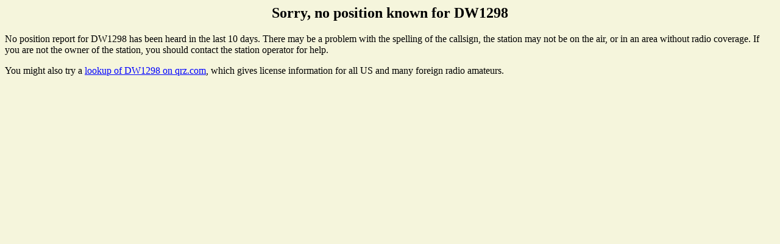

--- FILE ---
content_type: text/html; charset=UTF-8
request_url: http://www.findu.com/cgi-bin/find.cgi?DW1298
body_size: 891
content:
<!DOCTYPE HTML PUBLIC "-//W3C//DTD HTML 4.0 Transitional//EN"
	"http://www.w3.org/TR/REC-html40/loose.dtd"><HTML>
<HEAD>
   <meta http-equiv="expires" content="-1">
   <meta http-equiv="pragma" content="no-cache">
   <TITLE>DW1298 Location</TITLE>
</HEAD>
<BODY alink="#008000" bgcolor="#F5F5DC" link="#0000FF" vlink="#000080">

<center><h2>Sorry, no position known for DW1298</h2></center>
No position report for DW1298 has been heard in the last 10 days. There may be a problem
with the spelling of the callsign, the station may not be on the air, or in an area without radio coverage.
If you are not the owner of the station, you should contact the station operator for help.<p>You might also try a <a href="http://www.qrz.com/detail/DW1298">lookup of DW1298 on qrz.com</a>, which gives license information for all US and many foreign radio amateurs.</center>
</BODY>
</HTML>
